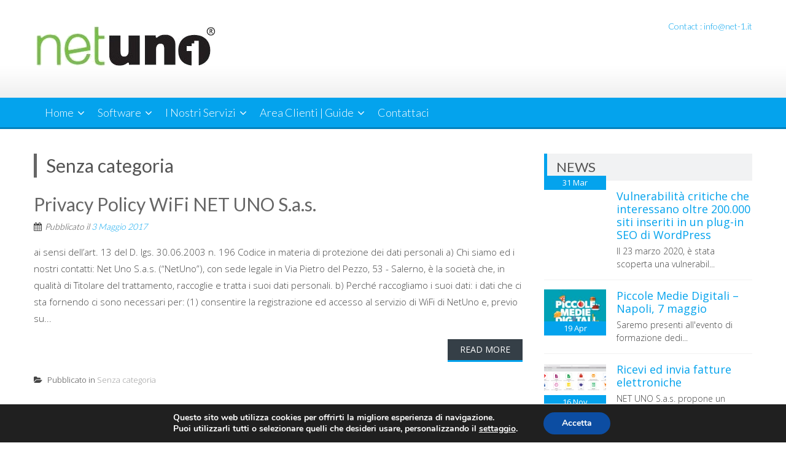

--- FILE ---
content_type: text/html; charset=UTF-8
request_url: http://www.net-1.it/category/senza-categoria/
body_size: 13356
content:
<!DOCTYPE html> 
<html lang="it-IT">
<head>
<meta charset="UTF-8">
<meta name="viewport" content="width=device-width, initial-scale=1">
<link rel="profile" href="http://gmpg.org/xfn/11">
<link rel="pingback" href="http://www.net-1.it/xmlrpc.php">

<title>Senza categoria &#8211; Net Uno Informatica &#8211; Salerno</title>
<link rel='dns-prefetch' href='//fonts.googleapis.com' />
<link rel='dns-prefetch' href='//s.w.org' />
<link rel='dns-prefetch' href='//v0.wordpress.com' />
<link rel="alternate" type="application/rss+xml" title="Net Uno Informatica - Salerno &raquo; Feed" href="http://www.net-1.it/feed/" />
<link rel="alternate" type="application/rss+xml" title="Net Uno Informatica - Salerno &raquo; Feed dei commenti" href="http://www.net-1.it/comments/feed/" />
<link rel="alternate" type="application/rss+xml" title="Net Uno Informatica - Salerno &raquo; Senza categoria Feed della categoria" href="http://www.net-1.it/category/senza-categoria/feed/" />
		<script type="text/javascript">
			window._wpemojiSettings = {"baseUrl":"https:\/\/s.w.org\/images\/core\/emoji\/13.0.1\/72x72\/","ext":".png","svgUrl":"https:\/\/s.w.org\/images\/core\/emoji\/13.0.1\/svg\/","svgExt":".svg","source":{"concatemoji":"http:\/\/www.net-1.it\/wp-includes\/js\/wp-emoji-release.min.js?ver=5.6.16"}};
			!function(e,a,t){var n,r,o,i=a.createElement("canvas"),p=i.getContext&&i.getContext("2d");function s(e,t){var a=String.fromCharCode;p.clearRect(0,0,i.width,i.height),p.fillText(a.apply(this,e),0,0);e=i.toDataURL();return p.clearRect(0,0,i.width,i.height),p.fillText(a.apply(this,t),0,0),e===i.toDataURL()}function c(e){var t=a.createElement("script");t.src=e,t.defer=t.type="text/javascript",a.getElementsByTagName("head")[0].appendChild(t)}for(o=Array("flag","emoji"),t.supports={everything:!0,everythingExceptFlag:!0},r=0;r<o.length;r++)t.supports[o[r]]=function(e){if(!p||!p.fillText)return!1;switch(p.textBaseline="top",p.font="600 32px Arial",e){case"flag":return s([127987,65039,8205,9895,65039],[127987,65039,8203,9895,65039])?!1:!s([55356,56826,55356,56819],[55356,56826,8203,55356,56819])&&!s([55356,57332,56128,56423,56128,56418,56128,56421,56128,56430,56128,56423,56128,56447],[55356,57332,8203,56128,56423,8203,56128,56418,8203,56128,56421,8203,56128,56430,8203,56128,56423,8203,56128,56447]);case"emoji":return!s([55357,56424,8205,55356,57212],[55357,56424,8203,55356,57212])}return!1}(o[r]),t.supports.everything=t.supports.everything&&t.supports[o[r]],"flag"!==o[r]&&(t.supports.everythingExceptFlag=t.supports.everythingExceptFlag&&t.supports[o[r]]);t.supports.everythingExceptFlag=t.supports.everythingExceptFlag&&!t.supports.flag,t.DOMReady=!1,t.readyCallback=function(){t.DOMReady=!0},t.supports.everything||(n=function(){t.readyCallback()},a.addEventListener?(a.addEventListener("DOMContentLoaded",n,!1),e.addEventListener("load",n,!1)):(e.attachEvent("onload",n),a.attachEvent("onreadystatechange",function(){"complete"===a.readyState&&t.readyCallback()})),(n=t.source||{}).concatemoji?c(n.concatemoji):n.wpemoji&&n.twemoji&&(c(n.twemoji),c(n.wpemoji)))}(window,document,window._wpemojiSettings);
		</script>
		<style type="text/css">
img.wp-smiley,
img.emoji {
	display: inline !important;
	border: none !important;
	box-shadow: none !important;
	height: 1em !important;
	width: 1em !important;
	margin: 0 .07em !important;
	vertical-align: -0.1em !important;
	background: none !important;
	padding: 0 !important;
}
</style>
	<link rel='stylesheet' id='wp-block-library-css'  href='http://www.net-1.it/wp-includes/css/dist/block-library/style.min.css?ver=5.6.16' type='text/css' media='all' />
<style id='wp-block-library-inline-css' type='text/css'>
.has-text-align-justify{text-align:justify;}
</style>
<link rel='stylesheet' id='wp-block-library-theme-css'  href='http://www.net-1.it/wp-includes/css/dist/block-library/theme.min.css?ver=5.6.16' type='text/css' media='all' />
<link rel='stylesheet' id='fontawesome-five-css-css'  href='http://www.net-1.it/wp-content/plugins/accesspress-social-counter/css/fontawesome-all.css?ver=1.9.0' type='text/css' media='all' />
<link rel='stylesheet' id='apsc-frontend-css-css'  href='http://www.net-1.it/wp-content/plugins/accesspress-social-counter/css/frontend.css?ver=1.9.0' type='text/css' media='all' />
<link rel='stylesheet' id='aps-animate-css-css'  href='http://www.net-1.it/wp-content/plugins/accesspress-social-icons/css/animate.css?ver=1.8.1' type='text/css' media='all' />
<link rel='stylesheet' id='aps-frontend-css-css'  href='http://www.net-1.it/wp-content/plugins/accesspress-social-icons/css/frontend.css?ver=1.8.1' type='text/css' media='all' />
<link rel='stylesheet' id='aptf-bxslider-css'  href='http://www.net-1.it/wp-content/plugins/accesspress-twitter-feed/css/jquery.bxslider.css?ver=1.6.7' type='text/css' media='all' />
<link rel='stylesheet' id='aptf-front-css-css'  href='http://www.net-1.it/wp-content/plugins/accesspress-twitter-feed/css/frontend.css?ver=1.6.7' type='text/css' media='all' />
<link rel='stylesheet' id='aptf-font-css-css'  href='http://www.net-1.it/wp-content/plugins/accesspress-twitter-feed/css/fonts.css?ver=1.6.7' type='text/css' media='all' />
<link rel='stylesheet' id='email-subscribers-css'  href='http://www.net-1.it/wp-content/plugins/email-subscribers/lite/public/css/email-subscribers-public.css?ver=4.6.4' type='text/css' media='all' />
<link rel='stylesheet' id='ufbl-custom-select-css-css'  href='http://www.net-1.it/wp-content/plugins/ultimate-form-builder-lite/css/jquery.selectbox.css?ver=1.4.8' type='text/css' media='all' />
<link rel='stylesheet' id='ufbl-front-css-css'  href='http://www.net-1.it/wp-content/plugins/ultimate-form-builder-lite/css/frontend.css?ver=1.4.8' type='text/css' media='all' />
<link rel='stylesheet' id='accesspresslite-google-fonts-css'  href='//fonts.googleapis.com/css?family=Open+Sans%3A400%2C400italic%2C300italic%2C300%2C600%2C600italic%7CLato%3A400%2C100%2C300%2C700%7CRoboto%3A400%2C300italic%2C300%2C700&#038;ver=5.6.16' type='text/css' media='all' />
<link rel='stylesheet' id='accesspresslite-font-awesome-css'  href='http://www.net-1.it/wp-content/themes/accesspress-lite/css/font-awesome.min.css?ver=5.6.16' type='text/css' media='all' />
<link rel='stylesheet' id='accesspresslite-fancybox-css-css'  href='http://www.net-1.it/wp-content/themes/accesspress-lite/css/nivo-lightbox.css?ver=5.6.16' type='text/css' media='all' />
<link rel='stylesheet' id='accesspresslite-bx-slider-style-css'  href='http://www.net-1.it/wp-content/themes/accesspress-lite/css/jquery.bxslider.css?ver=5.6.16' type='text/css' media='all' />
<link rel='stylesheet' id='accesspresslite-woo-commerce-style-css'  href='http://www.net-1.it/wp-content/themes/accesspress-lite/css/woocommerce.css?ver=5.6.16' type='text/css' media='all' />
<link rel='stylesheet' id='accesspresslite-font-style-css'  href='http://www.net-1.it/wp-content/themes/accesspress-lite/css/fonts.css?ver=5.6.16' type='text/css' media='all' />
<link rel='stylesheet' id='accesspresslite-style-css'  href='http://www.net-1.it/wp-content/themes/accesspress-lite/style.css?ver=5.6.16' type='text/css' media='all' />
<style id='accesspresslite-style-inline-css' type='text/css'>

                .socials a,
                .searchform .searchsubmit,
                .header-text,
                .main-navigation ul ul li:hover > a,
                .main-navigation ul ul li.current-menu-item > a,
                #latest-events a, .testimonial-sidebar a,
                .search-results .posted-on a, .cat-links a:hover, a,
                .body_template_two .right-header .socials a:hover,
                .body_template_two #top-section .welcome-detail a.bttn,
                .body_template_two #top-section h1 a,
                .body_template_two .site-footer #top-footer .footer2.footer .aptf-tweet-content a.aptf-tweet-name,
                .body_template_two #event_section #latest-events_template_two h1 a,
                .body_template_two a.all-testimonial,
                .body_template_two a.all-events,
                .body_template_two .event-detail h4 a:hover,
                .body_template_two .author.vcard a,
                .body_template_two a .entry-date.published,
                .body_template_two .entry-footer a:hover,
                .body_template_two.left-sidebar .searchform .searchsubmit,
                .body_template_two.both-sidebar .searchform .searchsubmit,
                .body_template_two.left-sidebar a:hover,
                .body_template_two.left-sidebar .sidebar .widget_recent_comments .url:hover,
                .body_template_two .business-hours ul li a,
                .body_template_two .featured-post.big-icon h2.has-icon .fa{
                    color: #04A3ED
                }
                .socials a:hover,
                .main-navigation,
                #call-to-action,
                .event-thumbnail .event-date,
                .bttn:after,
                .featured-post .featured-overlay,
                #bottom-section,
                .portofolio-layout .entry-title,
                .event-date-archive,
                #slider-banner .bx-wrapper .bx-pager.bx-default-pager a:after,
                .body_template_two #site-navigation.main-navigation ul li:before,
                .body_template_two .slider-caption .caption-title,
                .body_template_two #slider-banner .bx-wrapper .bx-pager.bx-default-pager a:after,
                .body_template_two #top-section .welcome-detail a.bttn:after,
                .body_template_two #call-to-action .action-btn,
                .body_template_two #mid-section .featured-post .featured-overlay,
                .body_template_two .event-thumbnail .event-date,
                .body_template_two .event-date-archive,
                .body_template_two a.cat-event-more.bttn:after,
                .body_template_two .portofolio-layout .entry-title,
                .body_template_two .entry-content .bttn:after,
                .body_template_two #bottom-section .testimonial-slider-wrap .bx-wrapper .bx-pager.bx-default-pager a:hover, .body_template_two #bottom-section .testimonial-slider-wrap .bx-wrapper .bx-pager.bx-default-pager a.active,
                .navigation .nav-links a:hover, .bttn:hover, button:hover,
                input[type="button"]:hover, input[type="reset"]:hover, input[type="submit"]:hover{
                    background: #04A3ED 
                }
                .cat-portfolio-list:hover .portofolio-layout{
                     background: rgba(4, 163, 237, 0.6)
                }
                .body_template_two #event_section #latest-events_template_two .event-list_two .event-date_two{
                    background: rgba(4, 163, 237, 0.8)
                }
                .body_template_two .cat-portfolio-list:hover .portofolio-layout{
                     background: rgba(4, 163, 237, 0.4)
                }
                .main-navigation .current-menu-parent > a,
                .main-navigation .current-menu-item > a,
                .main-navigation .current_page_item > a,
                .main-navigation .current_page_parent > a,
                .bx-wrapper .bx-pager.bx-default-pager a,
                .main-navigation li:hover > a{
                    background: #0382be;
                }
                .testimonial-wrap{
                    background: #36b5f1 
                }
                .socials a,
                .searchform,
                .sidebar h3.widget-title,
                .body_template_two .main-navigation .current-menu-parent > a,
                .main-navigation .current_page_parent > a,
                .body_template_two .main-navigation .current-menu-item > a,
                .body_template_two .main-navigation .current_page_item > a,
                .body_template_two #site-navigation.main-navigation ul ul,
                .body_template_two #call-to-action .action-btn,
                .navigation .nav-links a, .bttn, button, input[type="button"], input[type="reset"], input[type="submit"],
                .body_template_two .sidebar h3.widget-title,
                .body_template_two.left-sidebar .searchform,
                .body_template_two.both-sidebar .searchform,
                .body_template_two .featured-post.big-icon h2.has-icon .fa{
                    border-color: #04A3ED
                }
                .main-navigation,
                .main-navigation ul ul{
                     border-color: #0382be;
                }
                .testimonial-wrap:after{
                    border-color: #36b5f1 transparent transparent; 
                }
                #slider-banner .bx-wrapper .bx-pager.bx-default-pager a{
                    box-shadow: 0 0 0 2px #04A3ED inset; 
                }
                @media screen and (max-width: 940px) {
                    .main-navigation .menu li{
                        background: #04A3ED;
                    }

                    .main-navigation .menu li{
                        border-bottom-color: #0382be !important;
                    }
                }
</style>
<link rel='stylesheet' id='accesspresslite-keyboard-css'  href='http://www.net-1.it/wp-content/themes/accesspress-lite/css/keyboard.css?ver=5.6.16' type='text/css' media='all' />
<link rel='stylesheet' id='accesspresslite-responsive-css'  href='http://www.net-1.it/wp-content/themes/accesspress-lite/css/responsive.css?ver=5.6.16' type='text/css' media='all' />
<link rel='stylesheet' id='moove_gdpr_frontend-css'  href='http://www.net-1.it/wp-content/plugins/gdpr-cookie-compliance/dist/styles/gdpr-main.css?ver=4.4.2' type='text/css' media='all' />
<style id='moove_gdpr_frontend-inline-css' type='text/css'>
#moove_gdpr_cookie_modal,#moove_gdpr_cookie_info_bar,.gdpr_cookie_settings_shortcode_content{font-family:Nunito,sans-serif}#moove_gdpr_save_popup_settings_button{background-color:#373737;color:#fff}#moove_gdpr_save_popup_settings_button:hover{background-color:#000}#moove_gdpr_cookie_info_bar .moove-gdpr-info-bar-container .moove-gdpr-info-bar-content a.mgbutton,#moove_gdpr_cookie_info_bar .moove-gdpr-info-bar-container .moove-gdpr-info-bar-content button.mgbutton{background-color:#0C4DA2}#moove_gdpr_cookie_modal .moove-gdpr-modal-content .moove-gdpr-modal-footer-content .moove-gdpr-button-holder a.mgbutton,#moove_gdpr_cookie_modal .moove-gdpr-modal-content .moove-gdpr-modal-footer-content .moove-gdpr-button-holder button.mgbutton,.gdpr_cookie_settings_shortcode_content .gdpr-shr-button.button-green{background-color:#0C4DA2;border-color:#0C4DA2}#moove_gdpr_cookie_modal .moove-gdpr-modal-content .moove-gdpr-modal-footer-content .moove-gdpr-button-holder a.mgbutton:hover,#moove_gdpr_cookie_modal .moove-gdpr-modal-content .moove-gdpr-modal-footer-content .moove-gdpr-button-holder button.mgbutton:hover,.gdpr_cookie_settings_shortcode_content .gdpr-shr-button.button-green:hover{background-color:#fff;color:#0C4DA2}#moove_gdpr_cookie_modal .moove-gdpr-modal-content .moove-gdpr-modal-close i,#moove_gdpr_cookie_modal .moove-gdpr-modal-content .moove-gdpr-modal-close span.gdpr-icon{background-color:#0C4DA2;border:1px solid #0C4DA2}#moove_gdpr_cookie_modal .moove-gdpr-modal-content .moove-gdpr-modal-close i:hover,#moove_gdpr_cookie_modal .moove-gdpr-modal-content .moove-gdpr-modal-close span.gdpr-icon:hover,#moove_gdpr_cookie_info_bar span[data-href]>u.change-settings-button{color:#0C4DA2}#moove_gdpr_cookie_modal .moove-gdpr-modal-content .moove-gdpr-modal-left-content #moove-gdpr-menu li.menu-item-selected a span.gdpr-icon,#moove_gdpr_cookie_modal .moove-gdpr-modal-content .moove-gdpr-modal-left-content #moove-gdpr-menu li.menu-item-selected button span.gdpr-icon{color:inherit}#moove_gdpr_cookie_modal .moove-gdpr-modal-content .moove-gdpr-modal-left-content #moove-gdpr-menu li:hover a,#moove_gdpr_cookie_modal .moove-gdpr-modal-content .moove-gdpr-modal-left-content #moove-gdpr-menu li:hover button{color:#000}#moove_gdpr_cookie_modal .moove-gdpr-modal-content .moove-gdpr-modal-left-content #moove-gdpr-menu li a span.gdpr-icon,#moove_gdpr_cookie_modal .moove-gdpr-modal-content .moove-gdpr-modal-left-content #moove-gdpr-menu li button span.gdpr-icon{color:inherit}#moove_gdpr_cookie_modal .gdpr-acc-link{line-height:0;font-size:0;color:transparent;position:absolute}#moove_gdpr_cookie_modal .moove-gdpr-modal-content .moove-gdpr-modal-close:hover i,#moove_gdpr_cookie_modal .moove-gdpr-modal-content .moove-gdpr-modal-left-content #moove-gdpr-menu li a,#moove_gdpr_cookie_modal .moove-gdpr-modal-content .moove-gdpr-modal-left-content #moove-gdpr-menu li button,#moove_gdpr_cookie_modal .moove-gdpr-modal-content .moove-gdpr-modal-left-content #moove-gdpr-menu li button i,#moove_gdpr_cookie_modal .moove-gdpr-modal-content .moove-gdpr-modal-left-content #moove-gdpr-menu li a i,#moove_gdpr_cookie_modal .moove-gdpr-modal-content .moove-gdpr-tab-main .moove-gdpr-tab-main-content a:hover,#moove_gdpr_cookie_info_bar.moove-gdpr-dark-scheme .moove-gdpr-info-bar-container .moove-gdpr-info-bar-content a.mgbutton:hover,#moove_gdpr_cookie_info_bar.moove-gdpr-dark-scheme .moove-gdpr-info-bar-container .moove-gdpr-info-bar-content button.mgbutton:hover,#moove_gdpr_cookie_info_bar.moove-gdpr-dark-scheme .moove-gdpr-info-bar-container .moove-gdpr-info-bar-content a:hover,#moove_gdpr_cookie_info_bar.moove-gdpr-dark-scheme .moove-gdpr-info-bar-container .moove-gdpr-info-bar-content button:hover,#moove_gdpr_cookie_info_bar.moove-gdpr-dark-scheme .moove-gdpr-info-bar-container .moove-gdpr-info-bar-content span.change-settings-button:hover,#moove_gdpr_cookie_info_bar.moove-gdpr-dark-scheme .moove-gdpr-info-bar-container .moove-gdpr-info-bar-content u.change-settings-button:hover,#moove_gdpr_cookie_info_bar span[data-href]>u.change-settings-button{color:#0C4DA2}#moove_gdpr_cookie_modal .moove-gdpr-modal-content .moove-gdpr-modal-left-content #moove-gdpr-menu li.menu-item-selected a,#moove_gdpr_cookie_modal .moove-gdpr-modal-content .moove-gdpr-modal-left-content #moove-gdpr-menu li.menu-item-selected button{color:#000}#moove_gdpr_cookie_modal .moove-gdpr-modal-content .moove-gdpr-modal-left-content #moove-gdpr-menu li.menu-item-selected a i,#moove_gdpr_cookie_modal .moove-gdpr-modal-content .moove-gdpr-modal-left-content #moove-gdpr-menu li.menu-item-selected button i{color:#000}#moove_gdpr_cookie_modal.lity-hide{display:none}
</style>
<link rel='stylesheet' id='social-logos-css'  href='http://www.net-1.it/wp-content/plugins/jetpack/_inc/social-logos/social-logos.min.css?ver=9.2.4' type='text/css' media='all' />
<link rel='stylesheet' id='jetpack_css-css'  href='http://www.net-1.it/wp-content/plugins/jetpack/css/jetpack.css?ver=9.2.4' type='text/css' media='all' />
<script type='text/javascript' src='http://www.net-1.it/wp-includes/js/jquery/jquery.min.js?ver=3.5.1' id='jquery-core-js'></script>
<script type='text/javascript' src='http://www.net-1.it/wp-includes/js/jquery/jquery-migrate.min.js?ver=3.3.2' id='jquery-migrate-js'></script>
<script type='text/javascript' src='http://www.net-1.it/wp-content/plugins/accesspress-social-icons/js/frontend.js?ver=1.8.1' id='aps-frontend-js-js'></script>
<script type='text/javascript' src='http://www.net-1.it/wp-content/plugins/accesspress-twitter-feed/js/jquery.bxslider.min.js?ver=1.6.7' id='aptf-bxslider-js'></script>
<script type='text/javascript' src='http://www.net-1.it/wp-content/plugins/accesspress-twitter-feed/js/frontend.js?ver=1.6.7' id='aptf-front-js-js'></script>
<script type='text/javascript' id='email-subscribers-js-extra'>
/* <![CDATA[ */
var es_data = {"messages":{"es_empty_email_notice":"Please enter email address","es_rate_limit_notice":"You need to wait for sometime before subscribing again","es_single_optin_success_message":"Successfully Subscribed.","es_email_exists_notice":"Email Address already exists!","es_unexpected_error_notice":"Oops.. Unexpected error occurred.","es_invalid_email_notice":"Invalid email address","es_try_later_notice":"Please try after some time"},"es_ajax_url":"http:\/\/www.net-1.it\/wp-admin\/admin-ajax.php"};
/* ]]> */
</script>
<script type='text/javascript' src='http://www.net-1.it/wp-content/plugins/email-subscribers/lite/public/js/email-subscribers-public.js?ver=4.6.4' id='email-subscribers-js'></script>
<script type='text/javascript' src='http://www.net-1.it/wp-content/plugins/ultimate-form-builder-lite/js/jquery.selectbox-0.2.min.js?ver=1.4.8' id='ufbl-custom-select-js-js'></script>
<script type='text/javascript' id='ufbl-front-js-js-extra'>
/* <![CDATA[ */
var frontend_js_obj = {"default_error_message":"This field is required","ajax_url":"http:\/\/www.net-1.it\/wp-admin\/admin-ajax.php","ajax_nonce":"dab7ab48f8"};
/* ]]> */
</script>
<script type='text/javascript' src='http://www.net-1.it/wp-content/plugins/ultimate-form-builder-lite/js/frontend.js?ver=1.4.8' id='ufbl-front-js-js'></script>
<script type='text/javascript' src='http://www.net-1.it/wp-content/themes/accesspress-lite/js/sticky-sidebar/theia-sticky-sidebar.js?ver=5.6.16' id='accesspresslite-stickey-sidebar-js-js'></script>
<link rel="https://api.w.org/" href="http://www.net-1.it/wp-json/" /><link rel="alternate" type="application/json" href="http://www.net-1.it/wp-json/wp/v2/categories/1" /><link rel="EditURI" type="application/rsd+xml" title="RSD" href="http://www.net-1.it/xmlrpc.php?rsd" />
<meta name="generator" content="WordPress 5.6.16" />
<style type='text/css'>img#wpstats{display:none}</style><style type="text/css">.recentcomments a{display:inline !important;padding:0 !important;margin:0 !important;}</style>
<!-- Jetpack Open Graph Tags -->
<meta property="og:type" content="website" />
<meta property="og:title" content="Senza categoria &#8211; Net Uno Informatica &#8211; Salerno" />
<meta property="og:url" content="http://www.net-1.it/category/senza-categoria/" />
<meta property="og:site_name" content="Net Uno Informatica - Salerno" />
<meta property="og:image" content="https://s0.wp.com/i/blank.jpg" />
<meta property="og:locale" content="it_IT" />
<meta name="twitter:creator" content="@it_net1" />
<meta name="twitter:site" content="@it_net1" />

<!-- End Jetpack Open Graph Tags -->
</head>

<body class="archive category category-senza-categoria category-1 wp-embed-responsive body_template_one right-sidebar">
<a class="skip-link screen-reader-text" href="#home-content">Skip to content</a>
<div id="page" class="site">
	
	<header id="masthead" class="site-header">
    <div id="top-header">
		<div class="ak-container">
			<div class="site-branding">
				<a href="http://www.net-1.it/">				
									<img src="http://www.net-1.it/wp-content/uploads/2016/10/cropped-netuno.png" alt="Net Uno Informatica &#8211; Salerno">
						
				</a>
				
			</div><!-- .site-branding -->
        

			<div class="right-header clearfix">
				<div class="header-text"><p>Contact : info@net-1.it</p>
</div>                <div class="clearfix"></div>
                			</div><!-- .right-header -->
		</div><!-- .ak-container -->
  </div><!-- #top-header -->

		
		<nav id="site-navigation" class="main-navigation menu-left">
			<div class="ak-container">
				<button class="menu-toggle btn-transparent-toggle">Menu</button>

				<div class="menu-main-container"><ul id="menu-main" class="menu"><li id="menu-item-661" class="menu-item menu-item-type-custom menu-item-object-custom menu-item-home menu-item-has-children menu-item-661"><a href="http://www.net-1.it">Home</a><span class="menu-icon"><i class="fa fa-angle-down" aria-hidden="true"></i></span>
<ul class="sub-menu">
	<li id="menu-item-667" class="menu-item menu-item-type-post_type menu-item-object-page menu-item-has-children menu-item-667"><a href="http://www.net-1.it/chi-siamo/">Chi Siamo</a><span class="menu-icon"><i class="fa fa-angle-down" aria-hidden="true"></i></span>
	<ul class="sub-menu">
		<li id="menu-item-670" class="menu-item menu-item-type-post_type menu-item-object-page menu-item-670"><a href="http://www.net-1.it/chi-siamo/clienti/">I Nostri Clienti</a></li>
		<li id="menu-item-668" class="menu-item menu-item-type-post_type menu-item-object-page menu-item-668"><a href="http://www.net-1.it/chi-siamo/privacy/">Privacy Policy</a></li>
	</ul>
</li>
</ul>
</li>
<li id="menu-item-679" class="menu-item menu-item-type-post_type menu-item-object-page menu-item-has-children menu-item-679"><a href="http://www.net-1.it/software/">Software</a><span class="menu-icon"><i class="fa fa-angle-down" aria-hidden="true"></i></span>
<ul class="sub-menu">
	<li id="menu-item-656" class="menu-item menu-item-type-post_type menu-item-object-page menu-item-656"><a href="http://www.net-1.it/software/the-beach/">The Beach | Lidi Balneari</a></li>
	<li id="menu-item-676" class="menu-item menu-item-type-post_type menu-item-object-page menu-item-676"><a href="http://www.net-1.it/assistenza/business-intelligence/">Business Intelligence</a></li>
	<li id="menu-item-662" class="menu-item menu-item-type-custom menu-item-object-custom menu-item-662"><a href="http://goo.gl/Fp5QVj">Relation | Software CRM</a></li>
</ul>
</li>
<li id="menu-item-675" class="menu-item menu-item-type-post_type menu-item-object-page menu-item-has-children menu-item-675"><a href="http://www.net-1.it/assistenza/">I Nostri Servizi</a><span class="menu-icon"><i class="fa fa-angle-down" aria-hidden="true"></i></span>
<ul class="sub-menu">
	<li id="menu-item-1075" class="menu-item menu-item-type-post_type menu-item-object-page menu-item-1075"><a href="http://www.net-1.it/web/hosting/">Hosting</a></li>
	<li id="menu-item-671" class="menu-item menu-item-type-post_type menu-item-object-page menu-item-has-children menu-item-671"><a href="http://www.net-1.it/web/">Siti Web e Mail</a><span class="menu-icon"><i class="fa fa-angle-down" aria-hidden="true"></i></span>
	<ul class="sub-menu">
		<li id="menu-item-674" class="menu-item menu-item-type-post_type menu-item-object-page menu-item-674"><a href="http://www.net-1.it/web/siti-web/">Siti Web</a></li>
		<li id="menu-item-672" class="menu-item menu-item-type-post_type menu-item-object-page menu-item-672"><a href="http://www.net-1.it/web/pec/">Giga Mail &#038; PEC</a></li>
	</ul>
</li>
	<li id="menu-item-677" class="menu-item menu-item-type-post_type menu-item-object-page menu-item-677"><a href="http://www.net-1.it/assistenza/eventi-sul-web/">Eventi sul web</a></li>
	<li id="menu-item-678" class="menu-item menu-item-type-post_type menu-item-object-page menu-item-678"><a href="http://www.net-1.it/assistenza/sms-gtewy/">Sms gateway</a></li>
	<li id="menu-item-945" class="menu-item menu-item-type-post_type menu-item-object-post menu-item-945"><a href="http://www.net-1.it/il-filtro-internet-per-hotspot/">Il filtro internet per HotSpot</a></li>
</ul>
</li>
<li id="menu-item-712" class="menu-item menu-item-type-custom menu-item-object-custom menu-item-has-children menu-item-712"><a href="#">Area Clienti | Guide</a><span class="menu-icon"><i class="fa fa-angle-down" aria-hidden="true"></i></span>
<ul class="sub-menu">
	<li id="menu-item-746" class="menu-item menu-item-type-custom menu-item-object-custom menu-item-has-children menu-item-746"><a href="#">Data Viewer</a><span class="menu-icon"><i class="fa fa-angle-down" aria-hidden="true"></i></span>
	<ul class="sub-menu">
		<li id="menu-item-713" class="menu-item menu-item-type-custom menu-item-object-custom menu-item-713"><a href="http://klaunch.net-1.it">Guida DataViewer</a></li>
	</ul>
</li>
	<li id="menu-item-750" class="menu-item menu-item-type-post_type menu-item-object-page menu-item-750"><a href="http://www.net-1.it/configurazione-della-posta-elettronica/">Posta elettronica</a></li>
	<li id="menu-item-747" class="menu-item menu-item-type-custom menu-item-object-custom menu-item-has-children menu-item-747"><a href="#">Hosting</a><span class="menu-icon"><i class="fa fa-angle-down" aria-hidden="true"></i></span>
	<ul class="sub-menu">
		<li id="menu-item-769" class="menu-item menu-item-type-custom menu-item-object-custom menu-item-769"><a href="http://www.net-1.it/sicurezza-su-wordpress/">Norme per siti WordPress</a></li>
	</ul>
</li>
</ul>
</li>
<li id="menu-item-669" class="menu-item menu-item-type-post_type menu-item-object-page menu-item-669"><a href="http://www.net-1.it/chi-siamo/contattaci/">Contattaci</a></li>
</ul></div>			</div>
		</nav><!-- #site-navigation -->            
	</header><!-- #masthead -->

	<section id="slider-banner">
			</section><!-- #slider-banner -->
		<div id="content" class="site-content">

<div class="ak-container">
	<section id="primary" class="content-area">
		<main id="main" class="site-main" role="main">

		
			<header class="page-header">
				<h1 class="page-title">
					Senza categoria				</h1>
							</header><!-- .page-header -->

						
				

<article id="post-1000" class="post-1000 post type-post status-publish format-standard hentry category-senza-categoria">
	<header class="entry-header">
		<h1 class="entry-title"><a href="http://www.net-1.it/privacy-policy-wifi-net-uno-s-a-s/" rel="bookmark">Privacy Policy WiFi NET UNO S.a.s.</a></h1>

				<div class="entry-meta">
			<span class="posted-on">Pubblicato il <a href="http://www.net-1.it/privacy-policy-wifi-net-uno-s-a-s/" rel="bookmark"><time class="entry-date published" datetime="2017-05-03T16:43:12+02:00">3 Maggio 2017</time><time class="updated" datetime="2020-11-27T12:22:52+01:00">27 Novembre 2020</time></a></span><span class="byline"> da <span class="author vcard"><a class="url fn n" href="http://www.net-1.it/author/net-uno/">Net Uno</a></span></span>		</div><!-- .entry-meta -->
			</header><!-- .entry-header -->

		<div class="entry-content">
				<div class="short-content">
		ai sensi dell’art. 13 del D. lgs. 30.06.2003 n. 196
Codice in materia di protezione dei dati personali
 

a) Chi siamo ed i nostri contatti: Net Uno S.a.s. (“NetUno”), con sede legale in Via Pietro del Pezzo, 53 - Salerno, è la società che, in qualità di Titolare del trattamento, raccoglie e tratta i suoi dati personali.

b) Perché raccogliamo i suoi dati: i dati che ci sta fornendo ci sono necessari per: (1) consentire la registrazione ed accesso al servizio di WiFi di NetUno e, previo su...		</div>
				<a href="http://www.net-1.it/privacy-policy-wifi-net-uno-s-a-s/" class="bttn">Read More</a>
					</div><!-- .entry-content -->
	
	<footer class="entry-footer">
								<span class="cat-links">
				Pubblicato in <a href="http://www.net-1.it/category/senza-categoria/" rel="category tag">Senza categoria</a>			</span>
			
					
	</footer><!-- .entry-footer -->
</article><!-- #post-## -->

			
			
		
		</main><!-- #main -->
	</section><!-- #primary -->


	<div id="secondary-right" class="widget-area right-sidebar sidebar">
			        <aside id="latest-events" class="clearfix">
	        <h3 class="widget-title">News</h3>

	        
	        	<div class="event-list clearfix">
	        		
	        		<figure class="event-thumbnail">
						<a href="http://www.net-1.it/vulnerabilita-critiche-che-interessano-oltre-200-000-siti-inseriti-in-un-plug-in-seo-di-wordpress/">
													
						
						<div class="event-date">
							<span class="event-date-day">31</span>
							<span class="event-date-month">Mar</span>
						</div>
						</a>
					</figure>	

					<div class="event-detail">
		        		<h4 class="event-title">
		        			<a href="http://www.net-1.it/vulnerabilita-critiche-che-interessano-oltre-200-000-siti-inseriti-in-un-plug-in-seo-di-wordpress/">Vulnerabilità critiche che interessano oltre 200.000 siti inseriti in un plug-in SEO di WordPress</a>
		        		</h4>

		        		<div class="event-excerpt">
		        			
Il 23 marzo 2020, è stata scoperta una vulnerabil... 
		        		</div>
	        		</div>
	        	</div>
	        
	        	<div class="event-list clearfix">
	        		
	        		<figure class="event-thumbnail">
						<a href="http://www.net-1.it/piccole-medie-digitali-napoli-7-maggio/">
													<img src="http://www.net-1.it/wp-content/uploads/2019/04/Banner_Roadshow_Napoli_848x486-135x100.jpg" alt="Piccole Medie Digitali &#8211; Napoli, 7 maggio">
													
						
						<div class="event-date">
							<span class="event-date-day">19</span>
							<span class="event-date-month">Apr</span>
						</div>
						</a>
					</figure>	

					<div class="event-detail">
		        		<h4 class="event-title">
		        			<a href="http://www.net-1.it/piccole-medie-digitali-napoli-7-maggio/">Piccole Medie Digitali &#8211; Napoli, 7 maggio</a>
		        		</h4>

		        		<div class="event-excerpt">
		        			




Saremo presenti all&#039;evento di formazione dedi... 
		        		</div>
	        		</div>
	        	</div>
	        
	        	<div class="event-list clearfix">
	        		
	        		<figure class="event-thumbnail">
						<a href="http://www.net-1.it/ricevi-ed-invia-fatture-elettroniche/">
													<img src="http://www.net-1.it/wp-content/uploads/2018/11/gestionale-fattura-elettronica-135x100.png" alt="Ricevi ed invia fatture elettroniche">
													
						
						<div class="event-date">
							<span class="event-date-day">16</span>
							<span class="event-date-month">Nov</span>
						</div>
						</a>
					</figure>	

					<div class="event-detail">
		        		<h4 class="event-title">
		        			<a href="http://www.net-1.it/ricevi-ed-invia-fatture-elettroniche/">Ricevi ed invia fatture elettroniche</a>
		        		</h4>

		        		<div class="event-excerpt">
		        			NET UNO S.a.s. propone un servizio di Fatturazione... 
		        		</div>
	        		</div>
	        	</div>
	        	        	        <a class="all-events" href="http://www.net-1.it/category/news/">Mostra tutti</a>
	        	        	        </aside>
	        
        
	    		<aside class="widget testimonial-sidebar clearfix">
						<h3 class="widget-title">Software</h3>
				
	        	        <div class="testimonial-wrap">
		        
			        <div class="testimonial-list">
			        	<div class="testimonial-thumbnail">
			        		<img width="150" height="73" src="http://www.net-1.it/wp-content/uploads/2018/05/logoStainDPO-150x73.jpg" class="attachment-thumbnail size-thumbnail wp-post-image" alt="" loading="lazy" />		        		</div>
                        			        	<div class="testimonial-excerpt">
			        		Stain Dpo è un software nato per rendere compliant le aziende in ottemperanza al Regolamen...			        	</div>
			        	<div class="clearfix"></div>
                                					<div class="testimoinal-client-name">STAIN DPO &#8211; Il primo software di consulenza per Dpo e Imprese</div>
                            					</div>
			
			        <div class="testimonial-list">
			        	<div class="testimonial-thumbnail">
			        		<img width="150" height="150" src="http://www.net-1.it/wp-content/uploads/2013/07/Relation1-150x150.jpg" class="attachment-thumbnail size-thumbnail wp-post-image" alt="" loading="lazy" />		        		</div>
                        			        	<div class="testimonial-excerpt">
			        		&nbsp;

Relation è un sistema software CRM sviluppato dalla Net Uno s.a.s. di Virtuoso F...			        	</div>
			        	<div class="clearfix"></div>
                                					<div class="testimoinal-client-name">Relation |Software CRM</div>
                            					</div>
			
			        <div class="testimonial-list">
			        	<div class="testimonial-thumbnail">
			        		<img width="150" height="150" src="http://www.net-1.it/wp-content/uploads/2013/01/Schermata-2014-11-08-alle-07.58.31-150x150.png" class="attachment-thumbnail size-thumbnail wp-post-image" alt="" loading="lazy" />		        		</div>
                        			        	<div class="testimonial-excerpt">
			        		Net1-Lawyer è il nuovo software nato nella famiglia Net Uno s.a.s.

Net1-Lawyer è la nos...			        	</div>
			        	<div class="clearfix"></div>
                                					<div class="testimoinal-client-name">Net1-Lawyer &#8211; la nostra soluzione per il tuo studio legale</div>
                            					</div>
				        </div>
                        <a class="all-testimonial" href="http://www.net-1.it/category/software/">Mostra tutti</a>
                        
	        			</aside>
				

					
		<aside id="recent-posts-3" class="widget widget_recent_entries">
		<h3 class="widget-title">Articoli recenti</h3>
		<ul>
											<li>
					<a href="http://www.net-1.it/privacy-policy-wifi-net-uno-s-a-s/">Privacy Policy WiFi NET UNO S.a.s.</a>
									</li>
											<li>
					<a href="http://www.net-1.it/scatta-oggi-lobbligo-per-mettersi-in-regola-con-linformativa-sui-cookie/">Scatta oggi l&#8217;obbligo per mettersi in regola con l&#8217;informativa sui cookie</a>
									</li>
											<li>
					<a href="http://www.net-1.it/di-cosa-ci-occupiamo/">Net Uno S.a.s. &#8211; SALERNO &#8211;</a>
									</li>
											<li>
					<a href="http://www.net-1.it/array-di-oggetti-copiare-con-cura/">Array di oggetti: copiare con cura</a>
									</li>
											<li>
					<a href="http://www.net-1.it/giorgio-taverniti-il-guru-del-seo/">Giorgio Taverniti il guru della Seo (Search Engine Optimization)</a>
									</li>
					</ul>

		</aside>			</div><!-- #secondary -->
</div>
</div><!-- #content -->

<footer id="colophon" class="site-footer">
			<div id="top-footer">
			<div class="ak-container">
				<div class="footer1 footer">
											<aside id="nav_menu-3" class="widget widget_nav_menu"><div class="menu-top-menu-container"><ul id="menu-top-menu" class="menu"><li id="menu-item-682" class="menu-item menu-item-type-post_type menu-item-object-page menu-item-682"><a href="http://www.net-1.it/news/">News</a></li>
<li id="menu-item-658" class="menu-item menu-item-type-post_type menu-item-object-page menu-item-658"><a href="http://www.net-1.it/web/hosting/">Hosting</a></li>
<li id="menu-item-681" class="menu-item menu-item-type-post_type menu-item-object-page menu-item-681"><a href="http://www.net-1.it/web/siti-web/">Siti Web</a></li>
<li id="menu-item-659" class="menu-item menu-item-type-custom menu-item-object-custom menu-item-659"><a href="http://mail.net-1.it/roundcube">Web mail</a></li>
<li id="menu-item-660" class="menu-item menu-item-type-custom menu-item-object-custom menu-item-660"><a href="http://www.net-1.it/wp/accedi-al-sito-net-1/">Login</a></li>
<li id="menu-item-657" class="menu-item menu-item-type-custom menu-item-object-custom menu-item-657"><a href="http://www.net-1.it/code">Coding Blog</a></li>
<li id="menu-item-684" class="menu-item menu-item-type-post_type menu-item-object-page menu-item-684"><a href="http://www.net-1.it/chi-siamo/privacy/">Privacy Policy</a></li>
<li id="menu-item-800" class="menu-item menu-item-type-post_type menu-item-object-page menu-item-800"><a href="http://www.net-1.it/dichiarazione-estesa-per-lutilizzo-dei-cookies/">Dichiarazione Estesa per l&#8217;utilizzo dei Cookies</a></li>
</ul></div></aside>						
				</div>

				<div class="footer2 footer">
						
				</div>

				<div class="clearfix hide"></div>

				<div class="footer3 footer">
						
				</div>

				<div class="footer4 footer">
						
				</div>
			</div>
		</div>
	

	<div id="bottom-footer">
		<div class="ak-container">
			<div class="copyright">
				Net Uno s.a.s. di Virtuoso Francesco &amp; C.© 2016 | Via Pietro Del Pezzo, 53, 84128 Salerno PIVA 04223350655 - Tel. 089 9358 236			</div>
			<div class="site-info">
				WordPress Theme				<span class="sep">:</span>
				<a href="https://accesspressthemes.com/wordpress-themes/accesspress-lite/" title="AccessPress Lite" target="_blank">AccessPress Lite</a>
			</div><!-- .site-info -->
		</div>
	</div>
</footer><!-- #colophon -->
</div><!-- #page -->


  <aside id="moove_gdpr_cookie_info_bar" class="moove-gdpr-info-bar-hidden moove-gdpr-align-center moove-gdpr-dark-scheme gdpr_infobar_postion_bottom" role="note" aria-label="GDPR Cookie Banner">
    <div class="moove-gdpr-info-bar-container">
      <div class="moove-gdpr-info-bar-content">
        
<div class="moove-gdpr-cookie-notice">
  <p>Questo sito web utilizza cookies per offrirti la migliore esperienza di navigazione.</p>
<p>Puoi utilizzarli tutti o selezionare quelli che desideri usare, personalizzando il <span data-href="#moove_gdpr_cookie_modal" class="change-settings-button">settaggio</span>.</p>
</div>
<!--  .moove-gdpr-cookie-notice -->        
<div class="moove-gdpr-button-holder">
  <button class="mgbutton moove-gdpr-infobar-allow-all" aria-label="Accetta">Accetta</button>
  </div>
<!--  .button-container -->      </div>
      <!-- moove-gdpr-info-bar-content -->
    </div>
    <!-- moove-gdpr-info-bar-container -->
  </aside>
  <!-- #moove_gdpr_cookie_info_bar  -->
<script type='text/javascript' src='http://www.net-1.it/wp-content/themes/accesspress-lite/js/jquery.bxslider.min.js?ver=4.1' id='accesspresslite-bx-slider-js-js'></script>
<script type='text/javascript' src='http://www.net-1.it/wp-content/themes/accesspress-lite/js/nivo-lightbox.js?ver=2.1' id='accesspresslite-fancybox-js-js'></script>
<script type='text/javascript' src='http://www.net-1.it/wp-content/themes/accesspress-lite/js/jquery.actual.min.js?ver=1.0.16' id='accesspresslite-jquery-actual-js-js'></script>
<script type='text/javascript' src='http://www.net-1.it/wp-content/themes/accesspress-lite/js/skip-link-focus-fix.js?ver=20130115' id='accesspresslite-skip-link-focus-fix-js'></script>
<script type='text/javascript' id='accesspresslite-custom-js-extra'>
/* <![CDATA[ */
var accesspresslite_loc_script = {"pager":"false","controls":"false","mode":"horizontal","auto":"false","pause":"4000","speed":"500"};
/* ]]> */
</script>
<script type='text/javascript' src='http://www.net-1.it/wp-content/themes/accesspress-lite/js/custom.js?ver=1.1' id='accesspresslite-custom-js'></script>
<script type='text/javascript' id='moove_gdpr_frontend-js-extra'>
/* <![CDATA[ */
var moove_frontend_gdpr_scripts = {"ajaxurl":"http:\/\/www.net-1.it\/wp-admin\/admin-ajax.php","post_id":"1000","plugin_dir":"http:\/\/www.net-1.it\/wp-content\/plugins\/gdpr-cookie-compliance","show_icons":"all","is_page":"","strict_init":"1","enabled_default":{"third_party":0,"advanced":0},"geo_location":"false","force_reload":"false","is_single":"","hide_save_btn":"false","current_user":"0","load_lity":"true","cookie_expiration":"365"};
/* ]]> */
</script>
<script type='text/javascript' src='http://www.net-1.it/wp-content/plugins/gdpr-cookie-compliance/dist/scripts/main.js?ver=4.4.2' id='moove_gdpr_frontend-js'></script>
<script type='text/javascript' src='http://www.net-1.it/wp-includes/js/wp-embed.min.js?ver=5.6.16' id='wp-embed-js'></script>

  <button data-href="#moove_gdpr_cookie_modal" id="moove_gdpr_save_popup_settings_button" style='display: block;bottom: 20px; left: 20px;' class=" gdpr-floating-button-custom-position" aria-label="Cambia le impostazioni cookie">
    <span class="moove_gdpr_icon">
    	<svg viewBox="0 0 512 512" xmlns="http://www.w3.org/2000/svg" style="max-width: 30px; max-height: 30px;">
    		<g data-name="1">
    			<path d="M293.9,450H233.53a15,15,0,0,1-14.92-13.42l-4.47-42.09a152.77,152.77,0,0,1-18.25-7.56L163,413.53a15,15,0,0,1-20-1.06l-42.69-42.69a15,15,0,0,1-1.06-20l26.61-32.93a152.15,152.15,0,0,1-7.57-18.25L76.13,294.1a15,15,0,0,1-13.42-14.91V218.81A15,15,0,0,1,76.13,203.9l42.09-4.47a152.15,152.15,0,0,1,7.57-18.25L99.18,148.25a15,15,0,0,1,1.06-20l42.69-42.69a15,15,0,0,1,20-1.06l32.93,26.6a152.77,152.77,0,0,1,18.25-7.56l4.47-42.09A15,15,0,0,1,233.53,48H293.9a15,15,0,0,1,14.92,13.42l4.46,42.09a152.91,152.91,0,0,1,18.26,7.56l32.92-26.6a15,15,0,0,1,20,1.06l42.69,42.69a15,15,0,0,1,1.06,20l-26.61,32.93a153.8,153.8,0,0,1,7.57,18.25l42.09,4.47a15,15,0,0,1,13.41,14.91v60.38A15,15,0,0,1,451.3,294.1l-42.09,4.47a153.8,153.8,0,0,1-7.57,18.25l26.61,32.93a15,15,0,0,1-1.06,20L384.5,412.47a15,15,0,0,1-20,1.06l-32.92-26.6a152.91,152.91,0,0,1-18.26,7.56l-4.46,42.09A15,15,0,0,1,293.9,450ZM247,420h33.39l4.09-38.56a15,15,0,0,1,11.06-12.91A123,123,0,0,0,325.7,356a15,15,0,0,1,17,1.31l30.16,24.37,23.61-23.61L372.06,328a15,15,0,0,1-1.31-17,122.63,122.63,0,0,0,12.49-30.14,15,15,0,0,1,12.92-11.06l38.55-4.1V232.31l-38.55-4.1a15,15,0,0,1-12.92-11.06A122.63,122.63,0,0,0,370.75,187a15,15,0,0,1,1.31-17l24.37-30.16-23.61-23.61-30.16,24.37a15,15,0,0,1-17,1.31,123,123,0,0,0-30.14-12.49,15,15,0,0,1-11.06-12.91L280.41,78H247l-4.09,38.56a15,15,0,0,1-11.07,12.91A122.79,122.79,0,0,0,201.73,142a15,15,0,0,1-17-1.31L154.6,116.28,131,139.89l24.38,30.16a15,15,0,0,1,1.3,17,123.41,123.41,0,0,0-12.49,30.14,15,15,0,0,1-12.91,11.06l-38.56,4.1v33.38l38.56,4.1a15,15,0,0,1,12.91,11.06A123.41,123.41,0,0,0,156.67,311a15,15,0,0,1-1.3,17L131,358.11l23.61,23.61,30.17-24.37a15,15,0,0,1,17-1.31,122.79,122.79,0,0,0,30.13,12.49,15,15,0,0,1,11.07,12.91ZM449.71,279.19h0Z" fill="currentColor"/>
    			<path d="M263.71,340.36A91.36,91.36,0,1,1,355.08,249,91.46,91.46,0,0,1,263.71,340.36Zm0-152.72A61.36,61.36,0,1,0,325.08,249,61.43,61.43,0,0,0,263.71,187.64Z" fill="currentColor"/>
    		</g>
    	</svg>
    </span>
    <span class="moove_gdpr_text">Cambia le impostazioni cookie</span>
  </button>

<!-- V1 -->
<div id="moove_gdpr_cookie_modal" class="lity-hide" role="complementary" aria-label="GDPR Settings Screen">
  <div class="moove-gdpr-modal-content moove-clearfix logo-position-left moove_gdpr_modal_theme_v1">
    <button class="moove-gdpr-modal-close" aria-label="Close GDPR Cookie Settings">
      <span class="gdpr-sr-only">Close GDPR Cookie Settings</span>
      <span class="gdpr-icon moovegdpr-arrow-close"></span>
    </button>
    <div class="moove-gdpr-modal-left-content">
      
<div class="moove-gdpr-company-logo-holder">
  <img src="http://www.net-1.it/wp-content/plugins/gdpr-cookie-compliance/dist/images/gdpr-logo.png" alt="Net Uno Informatica - Salerno"  width="350"  height="233"  class="img-responsive" />
</div>
<!--  .moove-gdpr-company-logo-holder -->      <ul id="moove-gdpr-menu">
        
<li class="menu-item-on menu-item-privacy_overview menu-item-selected">
  <button data-href="#privacy_overview" class="moove-gdpr-tab-nav" aria-label="Panoramica Privacy Policy">
    <span class="gdpr-svg-icon">
      <svg class="icon icon-privacy-overview" viewBox="0 0 26 32">
        <path d="M11.082 27.443l1.536 0.666 1.715-0.717c5.018-2.099 8.294-7.014 8.294-12.442v-5.734l-9.958-5.325-9.702 5.325v5.862c0 5.376 3.2 10.24 8.115 12.365zM4.502 10.138l8.166-4.506 8.397 4.506v4.813c0 4.838-2.893 9.19-7.347 11.034l-1.101 0.461-0.922-0.41c-4.352-1.894-7.194-6.195-7.194-10.957v-4.941zM12.029 14.259h1.536v7.347h-1.536v-7.347zM12.029 10.394h1.536v2.483h-1.536v-2.483z" fill="currentColor"></path>
      </svg>      
    </span> 
    <span class="gdpr-nav-tab-title">Panoramica Privacy Policy</span>
  </button>
</li>

  <li class="menu-item-strict-necessary-cookies menu-item-off">
    <button data-href="#strict-necessary-cookies" class="moove-gdpr-tab-nav" aria-label="Cookies tecnici">
      <span class="gdpr-svg-icon">
        <svg class="icon icon-strict-necessary" viewBox="0 0 26 32">
          <path d="M22.685 5.478l-9.984 10.752-2.97-4.070c-0.333-0.461-0.973-0.538-1.434-0.205-0.435 0.333-0.538 0.947-0.23 1.408l3.686 5.094c0.179 0.256 0.461 0.41 0.768 0.435h0.051c0.282 0 0.538-0.102 0.742-0.307l10.854-11.699c0.358-0.435 0.333-1.075-0.102-1.434-0.384-0.384-0.998-0.358-1.382 0.026v0zM22.301 12.954c-0.563 0.102-0.922 0.64-0.794 1.203 0.128 0.614 0.179 1.229 0.179 1.843 0 5.094-4.122 9.216-9.216 9.216s-9.216-4.122-9.216-9.216 4.122-9.216 9.216-9.216c1.536 0 3.021 0.384 4.378 1.101 0.512 0.23 1.126 0 1.357-0.538 0.205-0.461 0.051-0.998-0.384-1.254-5.478-2.944-12.314-0.922-15.283 4.557s-0.922 12.314 4.557 15.258 12.314 0.922 15.258-4.557c0.896-1.638 1.357-3.482 1.357-5.35 0-0.768-0.077-1.51-0.23-2.253-0.102-0.538-0.64-0.896-1.178-0.794z" fill="currentColor"></path>
        </svg>
      </span> 
      <span class="gdpr-nav-tab-title">Cookies tecnici</span>
    </button>
  </li>


  <li class="menu-item-off menu-item-third_party_cookies">
    <button data-href="#third_party_cookies" class="moove-gdpr-tab-nav" aria-label="Cookies terze parti">
      <span class="gdpr-svg-icon">
        <svg class="icon icon-3rd-party" viewBox="0 0 26 32">
          <path d="M25.367 3.231c-0.020 0-0.040 0-0.060 0.020l-4.98 1.080c-0.16 0.040-0.2 0.16-0.080 0.28l1.42 1.42-10.060 10.040 1.14 1.14 10.060-10.060 1.42 1.42c0.12 0.12 0.24 0.080 0.28-0.080l1.060-5.020c0-0.14-0.080-0.26-0.2-0.24zM1.427 6.371c-0.74 0-1.4 0.66-1.4 1.4v19.6c0 0.74 0.66 1.4 1.4 1.4h19.6c0.74 0 1.4-0.66 1.4-1.4v-14.6h-1.6v14.4h-19.2v-19.2h14.38v-1.6h-14.58z" fill="currentColor"></path>
        </svg>        
      </span> 
      <span class="gdpr-nav-tab-title">Cookies terze parti</span>
    </button>
  </li>


  <li class="menu-item-moreinfo menu-item-off">
    <button data-href="#cookie_policy_modal" class="moove-gdpr-tab-nav" aria-label="Cookie Policy">
      <span class="gdpr-svg-icon">
        <svg class="icon icon-policy" viewBox="0 0 26 32">
          <path d="M21.936 10.816c0-0.205-0.077-0.384-0.23-0.538l-5.862-5.99c-0.154-0.154-0.333-0.23-0.538-0.23h-9.088c-1.408 0-2.56 1.152-2.56 2.56v18.765c0 1.408 1.152 2.56 2.56 2.56h13.158c1.408 0 2.56-1.152 2.56-2.56v-14.566zM16.022 6.669l3.558 3.635h-3.302c-0.154 0-0.256-0.102-0.256-0.256v-3.379zM19.376 26.381h-13.158c-0.563 0-1.024-0.461-1.024-1.024v-18.739c0-0.563 0.461-1.024 1.024-1.024h8.269v4.454c0 0.998 0.794 1.792 1.792 1.792h4.122v13.542c0 0.538-0.461 0.998-1.024 0.998zM16.893 18.419h-8.192c-0.435 0-0.768 0.333-0.768 0.768s0.333 0.768 0.768 0.768h8.192c0.435 0 0.768-0.333 0.768-0.768s-0.333-0.768-0.768-0.768zM16.893 14.528h-8.192c-0.435 0-0.768 0.333-0.768 0.768s0.333 0.768 0.768 0.768h8.192c0.435 0 0.768-0.333 0.768-0.768s-0.333-0.768-0.768-0.768z" fill="currentColor"></path>
        </svg>        
      </span> 
      <span class="gdpr-nav-tab-title">Cookie Policy</span>
    </button>
  </li>
      </ul>
      
<div class="moove-gdpr-branding-cnt">
  
		<a href="https://wordpress.org/plugins/gdpr-cookie-compliance" target="_blank" rel="noopener noreferrer nofollow" class='moove-gdpr-branding'>Powered by&nbsp; <span>GDPR Cookie Compliance</span></a>
		</div>
<!--  .moove-gdpr-branding -->    </div>
    <!--  .moove-gdpr-modal-left-content -->
    <div class="moove-gdpr-modal-right-content">
      <div class="moove-gdpr-modal-title">
         
      </div>
      <!-- .moove-gdpr-modal-ritle -->
      <div class="main-modal-content">

        <div class="moove-gdpr-tab-content">
          
<div id="privacy_overview" class="moove-gdpr-tab-main">
      <span class="tab-title">Panoramica Privacy Policy</span>
    <div class="moove-gdpr-tab-main-content">
  	<p>Questo sito web usa i cookies per fornirti la migliore esperienza di navigazione. I Cookie memorizzano le informazioni e le funzioni di performance utili nel tuo browser come, ad esempio, riconoscerti quando ritorni sul nostro sito web ed ottenere aiuti dal nostro staff per capire quale sezione del sito web ti interessa maggiormente.</p>
<p>Puoi modificare le impostazioni dei cookie cookie anche durante la navigazione grazie al pulsante in basso a sinistra.</p>
<p>Dati personali raccolti per le seguenti finalità ed utilizzando i seguenti servizi:</p>
<p>SERVIZIO: Mailing List o Newsletter<br />
DATI PERSONALI: email e nome<br />
FINALITÀ DEL TRATTAMENTO: Contattare l’Utente</p>
<p>SERVIZIO: Modulo di contatto<br />
DATI PERSONALI: email, nome, ragione sociale, settore di attività e sito web<br />
FINALITÀ DEL TRATTAMENTO: Contattare l’Utente</p>
<p>SERVIZIO: Pulsante Mi Piace e widget sociali di Facebook<br />
DATI PERSONALI: Cookie e Dati di utilizzo<br />
FINALITÀ DEL TRATTAMENTO: Interazione con social network e piattaforme esterne</p>
<p>SERVIZIO: Google Analytics<br />
DATI PERSONALI: Cookie e Dati di utilizzo<br />
FINALITÀ DEL TRATTAMENTO: Statistica</p>
<p>Informazioni di contatto</p>
<p>Titolare del Trattamento dei Dati: <b>Net Uno S.a.s. di Francesco Virtuoso &amp; C.</b>, con sede legale in via Pietro del Pezzo, n. 53 – 84128 Salerno (SA)</p>
<p>Indirizzo email del Titolare: info@net-1.it</p>
  	  </div>
  <!--  .moove-gdpr-tab-main-content -->

</div>
<!-- #privacy_overview -->          
  <div id="strict-necessary-cookies" class="moove-gdpr-tab-main" style="display:none">
    <span class="tab-title">Cookies tecnici</span>
    <div class="moove-gdpr-tab-main-content">
      <p>I cookies tecnici salvano le tue preferenze di navigazione.</p>
      <div class="moove-gdpr-status-bar ">
        <div class="gdpr-cc-form-wrap">
          <div class="gdpr-cc-form-fieldset">
            <label class="cookie-switch" for="moove_gdpr_strict_cookies">    
              <span class="gdpr-sr-only">Enable or Disable Cookies</span>        
              <input type="checkbox" aria-label="Cookies tecnici"  value="check" name="moove_gdpr_strict_cookies" id="moove_gdpr_strict_cookies">
              <span class="cookie-slider cookie-round" data-text-enable="Attivato" data-text-disabled="Disattivato"></span>
            </label>
          </div>
          <!-- .gdpr-cc-form-fieldset -->
        </div>
        <!-- .gdpr-cc-form-wrap -->
      </div>
      <!-- .moove-gdpr-status-bar -->
              <div class="moove-gdpr-strict-warning-message" style="margin-top: 10px;">
          <p>Se disabliti questo cookie, non saremo in grado di salvare le tue preferenze. Ciò significa che ogni volta che visiti questo sito web dovrai abilitare o disabilitare nuovamente i cookies.</p>
        </div>
        <!--  .moove-gdpr-tab-main-content -->
                                              
    </div>
    <!--  .moove-gdpr-tab-main-content -->
  </div>
  <!-- #strict-necesarry-cookies -->
          
  <div id="third_party_cookies" class="moove-gdpr-tab-main" style="display:none">
    <span class="tab-title">Cookies terze parti</span>
    <div class="moove-gdpr-tab-main-content">
      <p>Questo sito web utilizza Google Analytics per raccogliere informazioni anonime come ad esempio il numero di visitatori del sito e le pagine più popolari.</p>
<p>Mantenere abilitato questo cookie ci aiuta a migliorare le funzionalità del sito web.</p>
      <div class="moove-gdpr-status-bar">
        <div class="gdpr-cc-form-wrap">
          <div class="gdpr-cc-form-fieldset">
            <label class="cookie-switch" for="moove_gdpr_performance_cookies">    
              <span class="gdpr-sr-only">Enable or Disable Cookies</span>     
              <input type="checkbox" aria-label="Cookies terze parti" value="check" name="moove_gdpr_performance_cookies" id="moove_gdpr_performance_cookies" disabled>
              <span class="cookie-slider cookie-round" data-text-enable="Attivato" data-text-disabled="Disattivato"></span>
            </label>
          </div>
          <!-- .gdpr-cc-form-fieldset -->
        </div>
        <!-- .gdpr-cc-form-wrap -->
      </div>
      <!-- .moove-gdpr-status-bar -->
              <div class="moove-gdpr-strict-secondary-warning-message" style="margin-top: 10px; display: none;">
          <p>Attiva i cookie strettamente necessari così da poter salvare le tue preferenze!</p>
        </div>
        <!--  .moove-gdpr-tab-main-content -->
             
    </div>
    <!--  .moove-gdpr-tab-main-content -->
  </div>
  <!-- #third_party_cookies -->
          
          
  <div id="cookie_policy_modal" class="moove-gdpr-tab-main" style="display:none">
    <span class="tab-title">Cookie Policy</span>
    <div class="moove-gdpr-tab-main-content">
      <p>Altre informazioni circa la nostra <a href='http://www.net-1.it/dichiarazione-estesa-per-lutilizzo-dei-cookies/' target='_blank'>Cookie Policy</a></p>
       
    </div>
    <!--  .moove-gdpr-tab-main-content -->
  </div>
        </div>
        <!--  .moove-gdpr-tab-content -->
      </div>
      <!--  .main-modal-content -->
      <div class="moove-gdpr-modal-footer-content">
        <div class="moove-gdpr-button-holder">
  <button class="mgbutton moove-gdpr-modal-allow-all button-visible"  aria-label="Attiva tutti">Attiva tutti</button>
  <button class="mgbutton moove-gdpr-modal-save-settings button-visible" aria-label="Salva impostazioni">Salva impostazioni</button>
</div>
<!--  .moove-gdpr-button-holder -->      </div>
      <!--  .moove-gdpr-modal-footer-content -->
    </div>
    <!--  .moove-gdpr-modal-right-content -->

    <div class="moove-clearfix"></div>

  </div>
  <!--  .moove-gdpr-modal-content -->
</div>
<!-- #moove_gdpr_cookie_modal  --><script type='text/javascript' src='https://stats.wp.com/e-202603.js' async='async' defer='defer'></script>
<script type='text/javascript'>
	_stq = window._stq || [];
	_stq.push([ 'view', {v:'ext',j:'1:9.2.4',blog:'75436645',post:'0',tz:'1',srv:'www.net-1.it'} ]);
	_stq.push([ 'clickTrackerInit', '75436645', '0' ]);
</script>

</body>
</html>